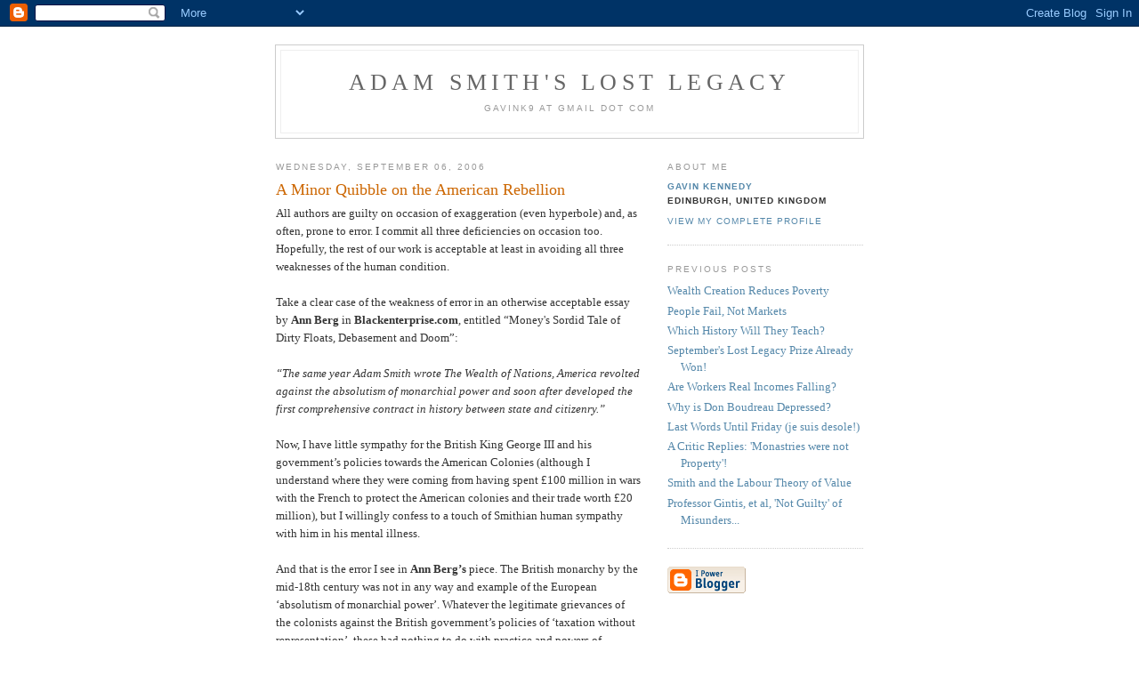

--- FILE ---
content_type: text/html; charset=UTF-8
request_url: https://adamsmithslostlegacy.blogspot.com/2006/09/minor-quibble-on-american-rebellion.html
body_size: 6181
content:
<!DOCTYPE html PUBLIC "-//W3C//DTD XHTML 1.0 Strict//EN" "http://www.w3.org/TR/xhtml1/DTD/xhtml1-strict.dtd">

<html xmlns="http://www.w3.org/1999/xhtml" xml:lang="en" lang="en">
<head>
  <title>Adam Smith's Lost Legacy: A Minor Quibble on the American Rebellion</title>

  <script type="text/javascript">(function() { (function(){function b(g){this.t={};this.tick=function(h,m,f){var n=f!=void 0?f:(new Date).getTime();this.t[h]=[n,m];if(f==void 0)try{window.console.timeStamp("CSI/"+h)}catch(q){}};this.getStartTickTime=function(){return this.t.start[0]};this.tick("start",null,g)}var a;if(window.performance)var e=(a=window.performance.timing)&&a.responseStart;var p=e>0?new b(e):new b;window.jstiming={Timer:b,load:p};if(a){var c=a.navigationStart;c>0&&e>=c&&(window.jstiming.srt=e-c)}if(a){var d=window.jstiming.load;
c>0&&e>=c&&(d.tick("_wtsrt",void 0,c),d.tick("wtsrt_","_wtsrt",e),d.tick("tbsd_","wtsrt_"))}try{a=null,window.chrome&&window.chrome.csi&&(a=Math.floor(window.chrome.csi().pageT),d&&c>0&&(d.tick("_tbnd",void 0,window.chrome.csi().startE),d.tick("tbnd_","_tbnd",c))),a==null&&window.gtbExternal&&(a=window.gtbExternal.pageT()),a==null&&window.external&&(a=window.external.pageT,d&&c>0&&(d.tick("_tbnd",void 0,window.external.startE),d.tick("tbnd_","_tbnd",c))),a&&(window.jstiming.pt=a)}catch(g){}})();window.tickAboveFold=function(b){var a=0;if(b.offsetParent){do a+=b.offsetTop;while(b=b.offsetParent)}b=a;b<=750&&window.jstiming.load.tick("aft")};var k=!1;function l(){k||(k=!0,window.jstiming.load.tick("firstScrollTime"))}window.addEventListener?window.addEventListener("scroll",l,!1):window.attachEvent("onscroll",l);
 })();</script><script type="text/javascript">function a(){var b=window.location.href,c=b.split("?");switch(c.length){case 1:return b+"?m=1";case 2:return c[1].search("(^|&)m=")>=0?null:b+"&m=1";default:return null}}var d=navigator.userAgent;if(d.indexOf("Mobile")!=-1&&d.indexOf("WebKit")!=-1&&d.indexOf("iPad")==-1||d.indexOf("Opera Mini")!=-1||d.indexOf("IEMobile")!=-1){var e=a();e&&window.location.replace(e)};
</script><meta http-equiv="Content-Type" content="text/html; charset=UTF-8" />
<meta name="generator" content="Blogger" />
<link rel="icon" type="image/vnd.microsoft.icon" href="https://www.blogger.com/favicon.ico"/>
<link rel="alternate" type="application/atom+xml" title="Adam Smith&#39;s Lost Legacy - Atom" href="https://adamsmithslostlegacy.blogspot.com/feeds/posts/default" />
<link rel="alternate" type="application/rss+xml" title="Adam Smith&#39;s Lost Legacy - RSS" href="https://adamsmithslostlegacy.blogspot.com/feeds/posts/default?alt=rss" />
<link rel="service.post" type="application/atom+xml" title="Adam Smith&#39;s Lost Legacy - Atom" href="https://www.blogger.com/feeds/11437041/posts/default" />
<link rel="alternate" type="application/atom+xml" title="Adam Smith&#39;s Lost Legacy - Atom" href="https://adamsmithslostlegacy.blogspot.com/feeds/115755859613745594/comments/default" />
<link rel="stylesheet" type="text/css" href="https://www.blogger.com/static/v1/v-css/1601750677-blog_controls.css"/>
<link rel="stylesheet" type="text/css" href="https://www.blogger.com/dyn-css/authorization.css?targetBlogID=11437041&zx=d28e1838-1205-4e8a-b4fa-30c85cc2169e"/>


  <style type="text/css">
/*
-----------------------------------------------
Blogger Template Style
Name:     Minima
Designer: Douglas Bowman
URL:      www.stopdesign.com
Date:     26 Feb 2004
----------------------------------------------- */


body {
  background:#fff;
  margin:0;
  padding:40px 20px;
  font:x-small Georgia,Serif;
  text-align:center;
  color:#333;
  font-size/* */:/**/small;
  font-size: /**/small;
  }
a:link {
  color:#58a;
  text-decoration:none;
  }
a:visited {
  color:#969;
  text-decoration:none;
  }
a:hover {
  color:#c60;
  text-decoration:none;
  }
a img {
  border-width:0;
  }


/* Header
----------------------------------------------- */
#header {
  width:660px;
  margin:0 auto 10px;
  border:1px solid #ccc;
  }
#blog-title {
  margin:5px 5px 0;
  padding:20px 20px .25em;
  border:1px solid #eee;
  border-width:1px 1px 0;
  font-size:200%;
  line-height:1.2em;
  font-weight:normal;
  color:#666;
  text-transform:uppercase;
  letter-spacing:.2em;
  }
#blog-title a {
  color:#666;
  text-decoration:none;
  }
#blog-title a:hover {
  color:#c60;
  }
#description {
  margin:0 5px 5px;
  padding:0 20px 20px;
  border:1px solid #eee;
  border-width:0 1px 1px;
  max-width:700px;
  font:78%/1.4em "Trebuchet MS",Trebuchet,Arial,Verdana,Sans-serif;
  text-transform:uppercase;
  letter-spacing:.2em;
  color:#999;
  }


/* Content
----------------------------------------------- */
#content {
  width:660px;
  margin:0 auto;
  padding:0;
  text-align:left;
  }
#main {
  width:410px;
  float:left;
  }
#sidebar {
  width:220px;
  float:right;
  }


/* Headings
----------------------------------------------- */
h2 {
  margin:1.5em 0 .75em;
  font:78%/1.4em "Trebuchet MS",Trebuchet,Arial,Verdana,Sans-serif;
  text-transform:uppercase;
  letter-spacing:.2em;
  color:#999;
  }


/* Posts
----------------------------------------------- */
.date-header {
  margin:1.5em 0 .5em;
  }
.post {
  margin:.5em 0 1.5em;
  border-bottom:1px dotted #ccc;
  padding-bottom:1.5em;
  }
.post-title {
  margin:.25em 0 0;
  padding:0 0 4px;
  font-size:140%;
  font-weight:normal;
  line-height:1.4em;
  color:#c60;
  }
.post-title a, .post-title a:visited, .post-title strong {
  display:block;
  text-decoration:none;
  color:#c60;
  font-weight:normal;
  }
.post-title strong, .post-title a:hover {
  color:#333;
  }
.post div {
  margin:0 0 .75em;
  line-height:1.6em;
  }
p.post-footer {
  margin:-.25em 0 0;
  color:#ccc;
  }
.post-footer em, .comment-link {
  font:78%/1.4em "Trebuchet MS",Trebuchet,Arial,Verdana,Sans-serif;
  text-transform:uppercase;
  letter-spacing:.1em;
  }
.post-footer em {
  font-style:normal;
  color:#999;
  margin-right:.6em;
  }
.comment-link {
  margin-left:.6em;
  }
.post img {
  padding:4px;
  border:1px solid #ddd;
  }
.post blockquote {
  margin:1em 20px;
  }
.post blockquote p {
  margin:.75em 0;
  }


/* Comments
----------------------------------------------- */
#comments h4 {
  margin:1em 0;
  font:bold 78%/1.6em "Trebuchet MS",Trebuchet,Arial,Verdana,Sans-serif;
  text-transform:uppercase;
  letter-spacing:.2em;
  color:#999;
  }
#comments h4 strong {
  font-size:130%;
  }
#comments-block {
  margin:1em 0 1.5em;
  line-height:1.6em;
  }
#comments-block dt {
  margin:.5em 0;
  }
#comments-block dd {
  margin:.25em 0 0;
  }
#comments-block dd.comment-timestamp {
  margin:-.25em 0 2em;
  font:78%/1.4em "Trebuchet MS",Trebuchet,Arial,Verdana,Sans-serif;
  text-transform:uppercase;
  letter-spacing:.1em;
  }
#comments-block dd p {
  margin:0 0 .75em;
  }
.deleted-comment {
  font-style:italic;
  color:gray;
  }


/* Sidebar Content
----------------------------------------------- */
#sidebar ul {
  margin:0 0 1.5em;
  padding:0 0 1.5em;
  border-bottom:1px dotted #ccc;
  list-style:none;
  }
#sidebar li {
  margin:0;
  padding:0 0 .25em 15px;
  text-indent:-15px;
  line-height:1.5em;
  }
#sidebar p {
  color:#666;
  line-height:1.5em;
  }


/* Profile
----------------------------------------------- */
#profile-container {
  margin:0 0 1.5em;
  border-bottom:1px dotted #ccc;
  padding-bottom:1.5em;
  }
.profile-datablock {
  margin:.5em 0 .5em;
  }
.profile-img {
  display:inline;
  }
.profile-img img {
  float:left;
  padding:4px;
  border:1px solid #ddd;
  margin:0 8px 3px 0;
  }
.profile-data {
  margin:0;
  font:bold 78%/1.6em "Trebuchet MS",Trebuchet,Arial,Verdana,Sans-serif;
  text-transform:uppercase;
  letter-spacing:.1em;
  }
.profile-data strong {
  display:none;
  }
.profile-textblock {
  margin:0 0 .5em;
  }
.profile-link {
  margin:0;
  font:78%/1.4em "Trebuchet MS",Trebuchet,Arial,Verdana,Sans-serif;
  text-transform:uppercase;
  letter-spacing:.1em;
  }


/* Footer
----------------------------------------------- */
#footer {
  width:660px;
  clear:both;
  margin:0 auto;
  }
#footer hr {
  display:none;
  }
#footer p {
  margin:0;
  padding-top:15px;
  font:78%/1.6em "Trebuchet MS",Trebuchet,Verdana,Sans-serif;
  text-transform:uppercase;
  letter-spacing:.1em;
  }
  </style>

<meta name='google-adsense-platform-account' content='ca-host-pub-1556223355139109'/>
<meta name='google-adsense-platform-domain' content='blogspot.com'/>
<!-- --><style type="text/css">@import url(//www.blogger.com/static/v1/v-css/navbar/3334278262-classic.css);
div.b-mobile {display:none;}
</style>

</head>

<body><script type="text/javascript">
    function setAttributeOnload(object, attribute, val) {
      if(window.addEventListener) {
        window.addEventListener('load',
          function(){ object[attribute] = val; }, false);
      } else {
        window.attachEvent('onload', function(){ object[attribute] = val; });
      }
    }
  </script>
<div id="navbar-iframe-container"></div>
<script type="text/javascript" src="https://apis.google.com/js/platform.js"></script>
<script type="text/javascript">
      gapi.load("gapi.iframes:gapi.iframes.style.bubble", function() {
        if (gapi.iframes && gapi.iframes.getContext) {
          gapi.iframes.getContext().openChild({
              url: 'https://www.blogger.com/navbar/11437041?origin\x3dhttps://adamsmithslostlegacy.blogspot.com',
              where: document.getElementById("navbar-iframe-container"),
              id: "navbar-iframe"
          });
        }
      });
    </script>

<div id="header">

  <h1 id="blog-title">
    <a href="http://adamsmithslostlegacy.blogspot.com/">
	Adam Smith's Lost Legacy
	</a>
  </h1>
  <p id="description">GavinK9 AT gmail DOT com</p>

</div>

<!-- Begin #content -->
<div id="content">


<!-- Begin #main -->
<div id="main"><div id="main2">



    
  <h2 class="date-header">Wednesday, September 06, 2006</h2>
  

  
     
  <!-- Begin .post -->
  <div class="post"><a name="115755859613745594"></a>
         
    <h3 class="post-title">
	 
	 A Minor Quibble on the American Rebellion
	 
    </h3>
    

	         <div class="post-body">
	<div>
      <span style="font-family:trebuchet ms;">All authors are guilty on occasion of exaggeration (even hyperbole) and, as often, prone to error.   I commit all three deficiencies on occasion too.  Hopefully, the rest of our work is acceptable at least in avoiding all three weaknesses of the human condition. <br /><br />Take a clear case of the weakness of error in an otherwise acceptable essay by <strong>Ann Berg</strong> in <strong>Blackenterprise.com</strong>, entitled “Money's Sordid Tale of Dirty Floats, Debasement and Doom”:<br /><br /><em>“The same year Adam Smith wrote The Wealth of Nations, America revolted against the absolutism of monarchial power and soon after developed the first comprehensive contract in history between state and citizenry.”</em><br /><br />Now, I have little sympathy for the British King George III and his government’s policies towards the American Colonies (although I understand where they were coming from having spent £100 million in wars with the French to protect the American colonies and their  trade worth £20 million), but  I willingly confess to a touch of Smithian human sympathy with him in his mental illness. <br /><br />And that is the error I see in <strong>Ann Berg’s</strong> piece.  The British monarchy by the mid-18th century was not in any way and example of the European ‘absolutism of monarchial power’.   Whatever the legitimate grievances of the colonists against the British government’s policies of ‘taxation without representation’, these had nothing to do with practice and powers of absolutist monarchy on the Continental model.<br /><br />Britain had eroded the power of absolutist monarchy from the 16th century onwards and power shifted to parliament, especially under Cromwell’s 17th-century governments.   The colonists' slogan of ‘no taxation without representation’ was itself recognition of the new, non-absolutist, status of constitutional monarchy in Britain in the mid-18th century.  No King could impose taxation in Britain without the authority of parliament.  If the British parliament claimed authority to tax the colonies the people to be taxed  must have representation; this was an unassailable principle, over which parliament had clashed mortally with Charles I.   In the end it cost him his throne – and his head. <br /><br />It was the British parliament that attempted to impose taxation on the colonies (to contribute to their own defence instead of relying solely on the British taxpayer); the King had no authority to do so.  He was the Head of State, not the Chancellor of the Exchequer.   The vote to impose taxes was passed by parliament because this was no longer and solely the absolute prerogative of the King.<br /><br /> In France, there was a real absolutist monarchy (at the time, 1776, it had only 13 years left of  the absolutist power to tax at will).  By that time (1789) the US Constitution had taken shape, but Smith was to die in 1790 and did not see the great progress materialise, which he had predicted in Wealth of Nations for the colonies.  He considered that within a hundred years the American colonies (1880s) would become the most powerful economy in the world.  He was right; so were the American rebels.<br /><br />[Read Ann Berg’s full article at: http://www.blackenterprise.com/yb/ybopen.asp?section=ybbf&story_id=97635896&amp;ID=blackenterprise]</span>
    </div>
    </div>
    
    <p class="post-footer">
      <em>posted by Gavin Kennedy at <a href="http://adamsmithslostlegacy.blogspot.com/2006/09/minor-quibble-on-american-rebellion.html" title="permanent link">3:59 pm</a></em>
        
    </p>
  
  </div>
  <!-- End .post -->
  
  
  
  <!-- Begin #comments -->
 
  <div id="comments">

	<a name="comments"></a>
        <h4>0 Comments:</h4>
        <dl id="comments-block">
      
    </dl>
		<p class="comment-timestamp">

    <a class="comment-link" href="https://www.blogger.com/comment/fullpage/post/11437041/115755859613745594">Post a Comment</a>
    </p>
    
		<p class="comment-timestamp">
	<a href="http://adamsmithslostlegacy.blogspot.com/"><< Home</a>
    </p>
    </div>



  <!-- End #comments -->


</div></div>
<!-- End #main -->







<!-- Begin #sidebar -->
<div id="sidebar"><div id="sidebar2">
  
  
  <!-- Begin #profile-container -->

   <div id="profile-container"><h2 class="sidebar-title">About Me</h2>
<dl class="profile-datablock">
<dd class="profile-data"><strong>Name:</strong> <a rel="author" href="https://www.blogger.com/profile/10913775111442059982"> Gavin Kennedy </a></dd>
<dd class="profile-data"><strong>Location:</strong>  Edinburgh, United Kingdom </dd></dl>

<p class="profile-link"><a rel="author" href="https://www.blogger.com/profile/10913775111442059982">View my complete profile</a></p></div>
   
  <!-- End #profile -->
    
        

  
  <h2 class="sidebar-title">Previous Posts</h2>
    <ul id="recently">
    
        <li><a href="http://adamsmithslostlegacy.blogspot.com/2006/09/wealth-creation-reduces-poverty.html">Wealth Creation Reduces Poverty</a></li>
     
        <li><a href="http://adamsmithslostlegacy.blogspot.com/2006/09/people-fail-not-markets_04.html">People Fail, Not Markets</a></li>
     
        <li><a href="http://adamsmithslostlegacy.blogspot.com/2006/09/which-history-will-they-teach.html">Which History Will They Teach?</a></li>
     
        <li><a href="http://adamsmithslostlegacy.blogspot.com/2006/09/septembers-lost-legacy-prize-already.html">September&#39;s Lost Legacy Prize Already Won!</a></li>
     
        <li><a href="http://adamsmithslostlegacy.blogspot.com/2006/09/are-workers-real-incomes-falling.html">Are Workers Real Incomes Falling?</a></li>
     
        <li><a href="http://adamsmithslostlegacy.blogspot.com/2006/09/why-is-don-boudreau-depressed.html">Why is Don Boudreau Depressed?</a></li>
     
        <li><a href="http://adamsmithslostlegacy.blogspot.com/2006/08/last-words-until-friday-je-suis-desole.html">Last Words Until Friday (je suis desole!)</a></li>
     
        <li><a href="http://adamsmithslostlegacy.blogspot.com/2006/08/critic-replies-monastries-were-not.html">A Critic Replies: &#39;Monastries were not Property&#39;!</a></li>
     
        <li><a href="http://adamsmithslostlegacy.blogspot.com/2006/08/smith-and-labour-theory-of-value.html">Smith and the Labour Theory of Value</a></li>
     
        <li><a href="http://adamsmithslostlegacy.blogspot.com/2006/08/professor-gintis-et-al-not-guilty-of.html">Professor Gintis, et al, &#39;Not Guilty&#39; of Misunders...</a></li>
     
  </ul>
    

      <p id="powered-by"><a href="//www.blogger.com"><img src="https://lh3.googleusercontent.com/blogger_img_proxy/AEn0k_sl_hMBDEjzgnn-KWKyxvvAggApjNNvirJW18FoOk-KEmqElNSq1G-ioWx1t5dBYhxLk2MotX7WXNOMwlvsrDuWxc-0kYP6VQVyO88i7SQl=s0-d" alt="Powered by Blogger"></a></p>
  
  <!--
  <p>This is a paragraph of text that could go in the sidebar.</p>
  -->
  


</div></div>
<!-- End #sidebar -->


</div>
<!-- End #content -->



<!-- Begin #footer -->
<div id="footer"><hr />
  <p><!--This is an optional footer. If you want text here, place it inside these tags, and remove this comment. -->&nbsp;</p>

</div>
<!-- End #footer -->



<!--WEBBOT bot="HTMLMarkup" startspan ALT="Site Meter" -->
<script type="text/javascript" src="//s27.sitemeter.com/js/counter.js?site=s27GavinK">
</script>
<noscript>
<a href="http://s27.sitemeter.com/stats.asp?site=s27GavinK" target="_top">
<img src="https://lh3.googleusercontent.com/blogger_img_proxy/AEn0k_vwYLek6sYC7SdYZSCiP2a3Tb1nBqsQM7PXCb5_HBc_eGfUTqiaq83CkUnNOmN8jKgG_Kp1tozJnTmSg5Z5s_JDGAH_0aHBPpdeQyAciFC9pqsqGJ0=s0-d" alt="Site Meter" border="0"></a>
</noscript>
<!--WEBBOT bot="HTMLMarkup" Endspan --></body>
</html>